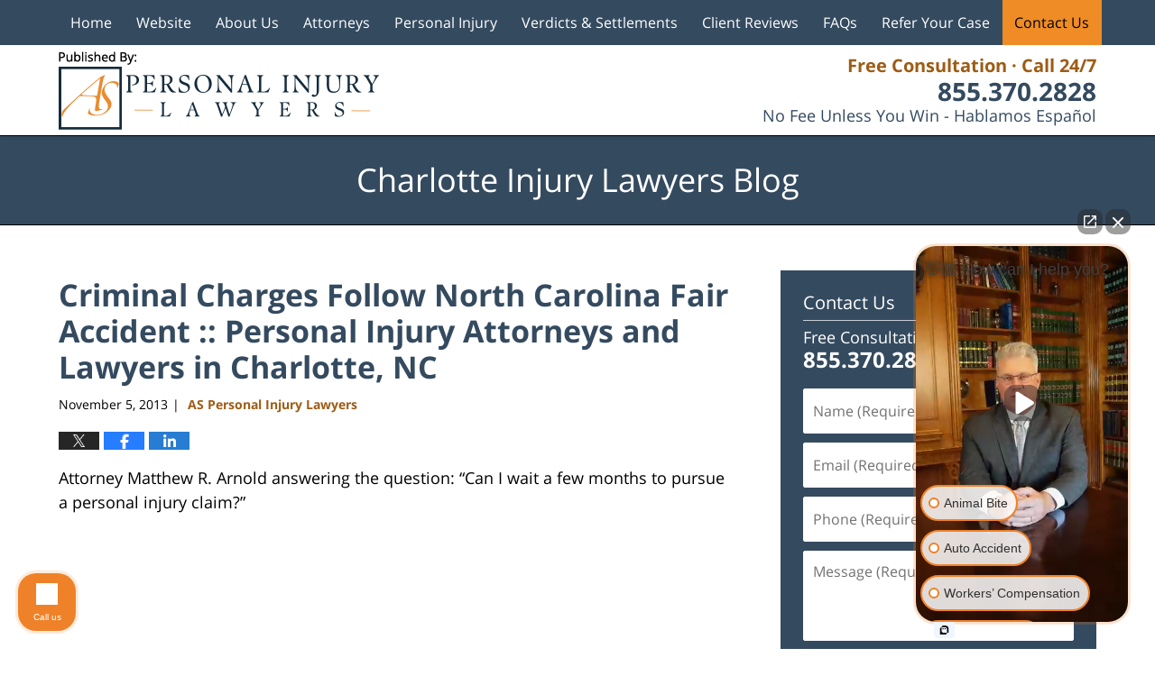

--- FILE ---
content_type: text/html; charset=UTF-8
request_url: https://www.charlotteinjurylawyersblog.com/criminal-charges-follow-north/
body_size: 14204
content:
<!DOCTYPE html>
<html class="no-js displaymode-full" itemscope itemtype="http://schema.org/Blog" lang="en-US">
	<head prefix="og: http://ogp.me/ns# article: http://ogp.me/ns/article#" >
		<meta http-equiv="Content-Type" content="text/html; charset=utf-8" />
		<title>Criminal Charges Follow North Carolina Fair Accident :: Personal Injury Attorneys and Lawyers in Charlotte, NC &#8212; Charlotte Injury Lawyers Blog &#8212; November 5, 2013</title>
		<meta name="viewport" content="width=device-width, initial-scale=1.0" />

		<link rel="stylesheet" type="text/css" media="all" href="/jresources/v/20251125234115/css/main.css" />


		<script type="text/javascript">
			document.documentElement.className = document.documentElement.className.replace(/\bno-js\b/,"js");
		</script>

		<meta name="referrer" content="origin" />
		<meta name="referrer" content="unsafe-url" />

		<meta name='robots' content='index, follow, max-image-preview:large, max-snippet:-1, max-video-preview:-1' />
	<style>img:is([sizes="auto" i], [sizes^="auto," i]) { contain-intrinsic-size: 3000px 1500px }</style>
	
	<!-- This site is optimized with the Yoast SEO plugin v25.7 - https://yoast.com/wordpress/plugins/seo/ -->
	<meta name="description" content="Attorney Matthew R. Arnold answering the question: &quot;Can I wait a few months to pursue a personal injury claim?&quot; &#8212; November 5, 2013" />
	<link rel="canonical" href="https://www.charlotteinjurylawyersblog.com/criminal-charges-follow-north/" />
	<meta name="twitter:label1" content="Written by" />
	<meta name="twitter:data1" content="AS Personal Injury Lawyers" />
	<meta name="twitter:label2" content="Est. reading time" />
	<meta name="twitter:data2" content="3 minutes" />
	<!-- / Yoast SEO plugin. -->


<link rel="alternate" type="application/rss+xml" title="Charlotte Injury Lawyers Blog &raquo; Feed" href="https://www.charlotteinjurylawyersblog.com/feed/" />
<link rel="alternate" type="application/rss+xml" title="Charlotte Injury Lawyers Blog &raquo; Comments Feed" href="https://www.charlotteinjurylawyersblog.com/comments/feed/" />
<script type="text/javascript">
/* <![CDATA[ */
window._wpemojiSettings = {"baseUrl":"https:\/\/s.w.org\/images\/core\/emoji\/16.0.1\/72x72\/","ext":".png","svgUrl":"https:\/\/s.w.org\/images\/core\/emoji\/16.0.1\/svg\/","svgExt":".svg","source":{"concatemoji":"https:\/\/www.charlotteinjurylawyersblog.com\/wp-includes\/js\/wp-emoji-release.min.js?ver=7f08c3448240c80842b50f945023b5cf"}};
/*! This file is auto-generated */
!function(s,n){var o,i,e;function c(e){try{var t={supportTests:e,timestamp:(new Date).valueOf()};sessionStorage.setItem(o,JSON.stringify(t))}catch(e){}}function p(e,t,n){e.clearRect(0,0,e.canvas.width,e.canvas.height),e.fillText(t,0,0);var t=new Uint32Array(e.getImageData(0,0,e.canvas.width,e.canvas.height).data),a=(e.clearRect(0,0,e.canvas.width,e.canvas.height),e.fillText(n,0,0),new Uint32Array(e.getImageData(0,0,e.canvas.width,e.canvas.height).data));return t.every(function(e,t){return e===a[t]})}function u(e,t){e.clearRect(0,0,e.canvas.width,e.canvas.height),e.fillText(t,0,0);for(var n=e.getImageData(16,16,1,1),a=0;a<n.data.length;a++)if(0!==n.data[a])return!1;return!0}function f(e,t,n,a){switch(t){case"flag":return n(e,"\ud83c\udff3\ufe0f\u200d\u26a7\ufe0f","\ud83c\udff3\ufe0f\u200b\u26a7\ufe0f")?!1:!n(e,"\ud83c\udde8\ud83c\uddf6","\ud83c\udde8\u200b\ud83c\uddf6")&&!n(e,"\ud83c\udff4\udb40\udc67\udb40\udc62\udb40\udc65\udb40\udc6e\udb40\udc67\udb40\udc7f","\ud83c\udff4\u200b\udb40\udc67\u200b\udb40\udc62\u200b\udb40\udc65\u200b\udb40\udc6e\u200b\udb40\udc67\u200b\udb40\udc7f");case"emoji":return!a(e,"\ud83e\udedf")}return!1}function g(e,t,n,a){var r="undefined"!=typeof WorkerGlobalScope&&self instanceof WorkerGlobalScope?new OffscreenCanvas(300,150):s.createElement("canvas"),o=r.getContext("2d",{willReadFrequently:!0}),i=(o.textBaseline="top",o.font="600 32px Arial",{});return e.forEach(function(e){i[e]=t(o,e,n,a)}),i}function t(e){var t=s.createElement("script");t.src=e,t.defer=!0,s.head.appendChild(t)}"undefined"!=typeof Promise&&(o="wpEmojiSettingsSupports",i=["flag","emoji"],n.supports={everything:!0,everythingExceptFlag:!0},e=new Promise(function(e){s.addEventListener("DOMContentLoaded",e,{once:!0})}),new Promise(function(t){var n=function(){try{var e=JSON.parse(sessionStorage.getItem(o));if("object"==typeof e&&"number"==typeof e.timestamp&&(new Date).valueOf()<e.timestamp+604800&&"object"==typeof e.supportTests)return e.supportTests}catch(e){}return null}();if(!n){if("undefined"!=typeof Worker&&"undefined"!=typeof OffscreenCanvas&&"undefined"!=typeof URL&&URL.createObjectURL&&"undefined"!=typeof Blob)try{var e="postMessage("+g.toString()+"("+[JSON.stringify(i),f.toString(),p.toString(),u.toString()].join(",")+"));",a=new Blob([e],{type:"text/javascript"}),r=new Worker(URL.createObjectURL(a),{name:"wpTestEmojiSupports"});return void(r.onmessage=function(e){c(n=e.data),r.terminate(),t(n)})}catch(e){}c(n=g(i,f,p,u))}t(n)}).then(function(e){for(var t in e)n.supports[t]=e[t],n.supports.everything=n.supports.everything&&n.supports[t],"flag"!==t&&(n.supports.everythingExceptFlag=n.supports.everythingExceptFlag&&n.supports[t]);n.supports.everythingExceptFlag=n.supports.everythingExceptFlag&&!n.supports.flag,n.DOMReady=!1,n.readyCallback=function(){n.DOMReady=!0}}).then(function(){return e}).then(function(){var e;n.supports.everything||(n.readyCallback(),(e=n.source||{}).concatemoji?t(e.concatemoji):e.wpemoji&&e.twemoji&&(t(e.twemoji),t(e.wpemoji)))}))}((window,document),window._wpemojiSettings);
/* ]]> */
</script>
<style id='wp-emoji-styles-inline-css' type='text/css'>

	img.wp-smiley, img.emoji {
		display: inline !important;
		border: none !important;
		box-shadow: none !important;
		height: 1em !important;
		width: 1em !important;
		margin: 0 0.07em !important;
		vertical-align: -0.1em !important;
		background: none !important;
		padding: 0 !important;
	}
</style>
<link rel='stylesheet' id='wp-block-library-css' href='https://www.charlotteinjurylawyersblog.com/wp-includes/css/dist/block-library/style.min.css?ver=7f08c3448240c80842b50f945023b5cf' type='text/css' media='all' />
<style id='classic-theme-styles-inline-css' type='text/css'>
/*! This file is auto-generated */
.wp-block-button__link{color:#fff;background-color:#32373c;border-radius:9999px;box-shadow:none;text-decoration:none;padding:calc(.667em + 2px) calc(1.333em + 2px);font-size:1.125em}.wp-block-file__button{background:#32373c;color:#fff;text-decoration:none}
</style>
<style id='global-styles-inline-css' type='text/css'>
:root{--wp--preset--aspect-ratio--square: 1;--wp--preset--aspect-ratio--4-3: 4/3;--wp--preset--aspect-ratio--3-4: 3/4;--wp--preset--aspect-ratio--3-2: 3/2;--wp--preset--aspect-ratio--2-3: 2/3;--wp--preset--aspect-ratio--16-9: 16/9;--wp--preset--aspect-ratio--9-16: 9/16;--wp--preset--color--black: #000000;--wp--preset--color--cyan-bluish-gray: #abb8c3;--wp--preset--color--white: #ffffff;--wp--preset--color--pale-pink: #f78da7;--wp--preset--color--vivid-red: #cf2e2e;--wp--preset--color--luminous-vivid-orange: #ff6900;--wp--preset--color--luminous-vivid-amber: #fcb900;--wp--preset--color--light-green-cyan: #7bdcb5;--wp--preset--color--vivid-green-cyan: #00d084;--wp--preset--color--pale-cyan-blue: #8ed1fc;--wp--preset--color--vivid-cyan-blue: #0693e3;--wp--preset--color--vivid-purple: #9b51e0;--wp--preset--gradient--vivid-cyan-blue-to-vivid-purple: linear-gradient(135deg,rgba(6,147,227,1) 0%,rgb(155,81,224) 100%);--wp--preset--gradient--light-green-cyan-to-vivid-green-cyan: linear-gradient(135deg,rgb(122,220,180) 0%,rgb(0,208,130) 100%);--wp--preset--gradient--luminous-vivid-amber-to-luminous-vivid-orange: linear-gradient(135deg,rgba(252,185,0,1) 0%,rgba(255,105,0,1) 100%);--wp--preset--gradient--luminous-vivid-orange-to-vivid-red: linear-gradient(135deg,rgba(255,105,0,1) 0%,rgb(207,46,46) 100%);--wp--preset--gradient--very-light-gray-to-cyan-bluish-gray: linear-gradient(135deg,rgb(238,238,238) 0%,rgb(169,184,195) 100%);--wp--preset--gradient--cool-to-warm-spectrum: linear-gradient(135deg,rgb(74,234,220) 0%,rgb(151,120,209) 20%,rgb(207,42,186) 40%,rgb(238,44,130) 60%,rgb(251,105,98) 80%,rgb(254,248,76) 100%);--wp--preset--gradient--blush-light-purple: linear-gradient(135deg,rgb(255,206,236) 0%,rgb(152,150,240) 100%);--wp--preset--gradient--blush-bordeaux: linear-gradient(135deg,rgb(254,205,165) 0%,rgb(254,45,45) 50%,rgb(107,0,62) 100%);--wp--preset--gradient--luminous-dusk: linear-gradient(135deg,rgb(255,203,112) 0%,rgb(199,81,192) 50%,rgb(65,88,208) 100%);--wp--preset--gradient--pale-ocean: linear-gradient(135deg,rgb(255,245,203) 0%,rgb(182,227,212) 50%,rgb(51,167,181) 100%);--wp--preset--gradient--electric-grass: linear-gradient(135deg,rgb(202,248,128) 0%,rgb(113,206,126) 100%);--wp--preset--gradient--midnight: linear-gradient(135deg,rgb(2,3,129) 0%,rgb(40,116,252) 100%);--wp--preset--font-size--small: 13px;--wp--preset--font-size--medium: 20px;--wp--preset--font-size--large: 36px;--wp--preset--font-size--x-large: 42px;--wp--preset--spacing--20: 0.44rem;--wp--preset--spacing--30: 0.67rem;--wp--preset--spacing--40: 1rem;--wp--preset--spacing--50: 1.5rem;--wp--preset--spacing--60: 2.25rem;--wp--preset--spacing--70: 3.38rem;--wp--preset--spacing--80: 5.06rem;--wp--preset--shadow--natural: 6px 6px 9px rgba(0, 0, 0, 0.2);--wp--preset--shadow--deep: 12px 12px 50px rgba(0, 0, 0, 0.4);--wp--preset--shadow--sharp: 6px 6px 0px rgba(0, 0, 0, 0.2);--wp--preset--shadow--outlined: 6px 6px 0px -3px rgba(255, 255, 255, 1), 6px 6px rgba(0, 0, 0, 1);--wp--preset--shadow--crisp: 6px 6px 0px rgba(0, 0, 0, 1);}:where(.is-layout-flex){gap: 0.5em;}:where(.is-layout-grid){gap: 0.5em;}body .is-layout-flex{display: flex;}.is-layout-flex{flex-wrap: wrap;align-items: center;}.is-layout-flex > :is(*, div){margin: 0;}body .is-layout-grid{display: grid;}.is-layout-grid > :is(*, div){margin: 0;}:where(.wp-block-columns.is-layout-flex){gap: 2em;}:where(.wp-block-columns.is-layout-grid){gap: 2em;}:where(.wp-block-post-template.is-layout-flex){gap: 1.25em;}:where(.wp-block-post-template.is-layout-grid){gap: 1.25em;}.has-black-color{color: var(--wp--preset--color--black) !important;}.has-cyan-bluish-gray-color{color: var(--wp--preset--color--cyan-bluish-gray) !important;}.has-white-color{color: var(--wp--preset--color--white) !important;}.has-pale-pink-color{color: var(--wp--preset--color--pale-pink) !important;}.has-vivid-red-color{color: var(--wp--preset--color--vivid-red) !important;}.has-luminous-vivid-orange-color{color: var(--wp--preset--color--luminous-vivid-orange) !important;}.has-luminous-vivid-amber-color{color: var(--wp--preset--color--luminous-vivid-amber) !important;}.has-light-green-cyan-color{color: var(--wp--preset--color--light-green-cyan) !important;}.has-vivid-green-cyan-color{color: var(--wp--preset--color--vivid-green-cyan) !important;}.has-pale-cyan-blue-color{color: var(--wp--preset--color--pale-cyan-blue) !important;}.has-vivid-cyan-blue-color{color: var(--wp--preset--color--vivid-cyan-blue) !important;}.has-vivid-purple-color{color: var(--wp--preset--color--vivid-purple) !important;}.has-black-background-color{background-color: var(--wp--preset--color--black) !important;}.has-cyan-bluish-gray-background-color{background-color: var(--wp--preset--color--cyan-bluish-gray) !important;}.has-white-background-color{background-color: var(--wp--preset--color--white) !important;}.has-pale-pink-background-color{background-color: var(--wp--preset--color--pale-pink) !important;}.has-vivid-red-background-color{background-color: var(--wp--preset--color--vivid-red) !important;}.has-luminous-vivid-orange-background-color{background-color: var(--wp--preset--color--luminous-vivid-orange) !important;}.has-luminous-vivid-amber-background-color{background-color: var(--wp--preset--color--luminous-vivid-amber) !important;}.has-light-green-cyan-background-color{background-color: var(--wp--preset--color--light-green-cyan) !important;}.has-vivid-green-cyan-background-color{background-color: var(--wp--preset--color--vivid-green-cyan) !important;}.has-pale-cyan-blue-background-color{background-color: var(--wp--preset--color--pale-cyan-blue) !important;}.has-vivid-cyan-blue-background-color{background-color: var(--wp--preset--color--vivid-cyan-blue) !important;}.has-vivid-purple-background-color{background-color: var(--wp--preset--color--vivid-purple) !important;}.has-black-border-color{border-color: var(--wp--preset--color--black) !important;}.has-cyan-bluish-gray-border-color{border-color: var(--wp--preset--color--cyan-bluish-gray) !important;}.has-white-border-color{border-color: var(--wp--preset--color--white) !important;}.has-pale-pink-border-color{border-color: var(--wp--preset--color--pale-pink) !important;}.has-vivid-red-border-color{border-color: var(--wp--preset--color--vivid-red) !important;}.has-luminous-vivid-orange-border-color{border-color: var(--wp--preset--color--luminous-vivid-orange) !important;}.has-luminous-vivid-amber-border-color{border-color: var(--wp--preset--color--luminous-vivid-amber) !important;}.has-light-green-cyan-border-color{border-color: var(--wp--preset--color--light-green-cyan) !important;}.has-vivid-green-cyan-border-color{border-color: var(--wp--preset--color--vivid-green-cyan) !important;}.has-pale-cyan-blue-border-color{border-color: var(--wp--preset--color--pale-cyan-blue) !important;}.has-vivid-cyan-blue-border-color{border-color: var(--wp--preset--color--vivid-cyan-blue) !important;}.has-vivid-purple-border-color{border-color: var(--wp--preset--color--vivid-purple) !important;}.has-vivid-cyan-blue-to-vivid-purple-gradient-background{background: var(--wp--preset--gradient--vivid-cyan-blue-to-vivid-purple) !important;}.has-light-green-cyan-to-vivid-green-cyan-gradient-background{background: var(--wp--preset--gradient--light-green-cyan-to-vivid-green-cyan) !important;}.has-luminous-vivid-amber-to-luminous-vivid-orange-gradient-background{background: var(--wp--preset--gradient--luminous-vivid-amber-to-luminous-vivid-orange) !important;}.has-luminous-vivid-orange-to-vivid-red-gradient-background{background: var(--wp--preset--gradient--luminous-vivid-orange-to-vivid-red) !important;}.has-very-light-gray-to-cyan-bluish-gray-gradient-background{background: var(--wp--preset--gradient--very-light-gray-to-cyan-bluish-gray) !important;}.has-cool-to-warm-spectrum-gradient-background{background: var(--wp--preset--gradient--cool-to-warm-spectrum) !important;}.has-blush-light-purple-gradient-background{background: var(--wp--preset--gradient--blush-light-purple) !important;}.has-blush-bordeaux-gradient-background{background: var(--wp--preset--gradient--blush-bordeaux) !important;}.has-luminous-dusk-gradient-background{background: var(--wp--preset--gradient--luminous-dusk) !important;}.has-pale-ocean-gradient-background{background: var(--wp--preset--gradient--pale-ocean) !important;}.has-electric-grass-gradient-background{background: var(--wp--preset--gradient--electric-grass) !important;}.has-midnight-gradient-background{background: var(--wp--preset--gradient--midnight) !important;}.has-small-font-size{font-size: var(--wp--preset--font-size--small) !important;}.has-medium-font-size{font-size: var(--wp--preset--font-size--medium) !important;}.has-large-font-size{font-size: var(--wp--preset--font-size--large) !important;}.has-x-large-font-size{font-size: var(--wp--preset--font-size--x-large) !important;}
:where(.wp-block-post-template.is-layout-flex){gap: 1.25em;}:where(.wp-block-post-template.is-layout-grid){gap: 1.25em;}
:where(.wp-block-columns.is-layout-flex){gap: 2em;}:where(.wp-block-columns.is-layout-grid){gap: 2em;}
:root :where(.wp-block-pullquote){font-size: 1.5em;line-height: 1.6;}
</style>
<script type="text/javascript" src="https://www.charlotteinjurylawyersblog.com/wp-includes/js/jquery/jquery.min.js?ver=3.7.1" id="jquery-core-js"></script>
<script type="text/javascript" src="https://www.charlotteinjurylawyersblog.com/wp-includes/js/jquery/jquery-migrate.min.js?ver=3.4.1" id="jquery-migrate-js"></script>
<link rel="https://api.w.org/" href="https://www.charlotteinjurylawyersblog.com/wp-json/" /><link rel="alternate" title="JSON" type="application/json" href="https://www.charlotteinjurylawyersblog.com/wp-json/wp/v2/posts/819" /><link rel="EditURI" type="application/rsd+xml" title="RSD" href="https://www.charlotteinjurylawyersblog.com/xmlrpc.php?rsd" />

<link rel='shortlink' href='https://wp.me/p8946I-dd' />
<link rel="alternate" title="oEmbed (JSON)" type="application/json+oembed" href="https://www.charlotteinjurylawyersblog.com/wp-json/oembed/1.0/embed?url=https%3A%2F%2Fwww.charlotteinjurylawyersblog.com%2Fcriminal-charges-follow-north%2F" />
<link rel="alternate" title="oEmbed (XML)" type="text/xml+oembed" href="https://www.charlotteinjurylawyersblog.com/wp-json/oembed/1.0/embed?url=https%3A%2F%2Fwww.charlotteinjurylawyersblog.com%2Fcriminal-charges-follow-north%2F&#038;format=xml" />
<link rel="amphtml" href="https://www.charlotteinjurylawyersblog.com/amp/criminal-charges-follow-north/" />
		<!-- Willow Authorship Tags -->
<link href="https://injury.arnoldsmithlaw.com/" rel="publisher" />
<link href="https://injury.arnoldsmithlaw.com/attorney-profiles.html" rel="author" />

<!-- End Willow Authorship Tags -->		<!-- Willow Opengraph and Twitter Cards -->
<meta name="twitter:creator" content="@ArnoldSmithPLLC" />
<meta name="twitter:card" content="summary" />
<meta name="twitter:url" content="https://wp.me/p8946I-dd" />
<meta name="twitter:title" content="Criminal Charges Follow North Carolina Fair Accident :: Personal Injury Attorneys and Lawyers in Charlotte, NC" />
<meta name="twitter:description" content="Attorney Matthew R. Arnold answering the question: &quot;Can I wait a few months to pursue a personal injury claim?&quot; https://www.youtube.com/watch?v=TqNKpviJNfM According to police officials in ..." />
<meta name="twitter:image" content="https://www.charlotteinjurylawyersblog.com/files/2023/03/social-logo-image-og.jpg" />
<meta property="article:published_time" content="2013-11-05T16:54:09-05:00" />
<meta property="article:modified_time" content="2023-02-23T15:27:30-05:00" />
<meta property="article:section" content="Personal Injury" />
<meta property="article:author" content="https://www.facebook.com/ArnoldSmithLaw" />
<meta property="og:url" content="https://www.charlotteinjurylawyersblog.com/criminal-charges-follow-north/" />
<meta property="og:title" content="Criminal Charges Follow North Carolina Fair Accident :: Personal Injury Attorneys and Lawyers in Charlotte, NC" />
<meta property="og:description" content="Attorney Matthew R. Arnold answering the question: &quot;Can I wait a few months to pursue a personal injury claim?&quot; https://www.youtube.com/watch?v=TqNKpviJNfM According to police officials in ..." />
<meta property="og:type" content="article" />
<meta property="og:image" content="https://www.charlotteinjurylawyersblog.com/files/2023/03/social-logo-image-og.jpg" />
<meta property="og:image:width" content="1200" />
<meta property="og:image:height" content="1200" />
<meta property="og:image:url" content="https://www.charlotteinjurylawyersblog.com/files/2023/03/social-logo-image-og.jpg" />
<meta property="og:image:secure_url" content="https://www.charlotteinjurylawyersblog.com/files/2023/03/social-logo-image-og.jpg" />
<meta property="og:site_name" content="Charlotte Injury Lawyers Blog" />

<!-- End Willow Opengraph and Twitter Cards -->

				<link rel="shortcut icon" type="image/x-icon" href="/jresources/v/20251125234115/icons/favicon.ico"  />
<!-- Google Analytics Metadata -->
<script> window.jmetadata = window.jmetadata || { site: { id: '292', installation: 'lawblogger', name: 'charlotteinjurylawyersblog-com',  willow: '1', domain: 'charlotteinjurylawyersblog.com', key: 'Li0tLSAuLi0gLi4uIC0gLi4gLi1jaGFybG90dGVpbmp1cnlsYXd5ZXJzYmxvZy5jb20=' }, analytics: { ga4: [ { measurementId: 'G-PW0439R35J' } ] } } </script>
<!-- End of Google Analytics Metadata -->

<!-- Google Tag Manager -->
<script>(function(w,d,s,l,i){w[l]=w[l]||[];w[l].push({'gtm.start': new Date().getTime(),event:'gtm.js'});var f=d.getElementsByTagName(s)[0], j=d.createElement(s),dl=l!='dataLayer'?'&l='+l:'';j.async=true;j.src= 'https://www.googletagmanager.com/gtm.js?id='+i+dl;f.parentNode.insertBefore(j,f); })(window,document,'script','dataLayer','GTM-PHFNLNH');</script>
<!-- End Google Tag Manager -->

<link rel="next" href="https://www.charlotteinjurylawyersblog.com/north-carolina-teacher-fired-a/" />
<link rel="prev" href="https://www.charlotteinjurylawyersblog.com/five-seriously-injured-followi/" />

	<script async defer src="https://justatic.com/e/widgets/js/justia.js"></script>

	</head>
	<body class="willow willow-responsive wp-singular post-template-default single single-post postid-819 single-format-standard wp-theme-Willow-Responsive">
	<div id="top-numbers-v2" class="tnv2-sticky top-numbers-v2"> <ul> <li>Free Consultation: <strong>855.370.2828</strong> <a class="tnv2-button" rel="nofollow" href="tel:+1-855-370-2828" data-gtm-location="Sticky Header" data-gtm-value="+1-855-370-2828" data-gtm-action="Contact" data-gtm-category="Phones" data-gtm-device="Mobile" data-gtm-event="phone_contact" data-gtm-label="Call" data-gtm-target="Button" data-gtm-type="click">Tap Here To Call Us</a> </li> </ul> </div>

<div id="fb-root"></div>

		<div class="container">
			<div class="cwrap">

			<!-- HEADER -->
			<header id="header" role="banner">
							<div id="head" class="header-tag-group">

					<div id="logo">
						<a href="https://injury.arnoldsmithlaw.com/">							<img src="/jresources/v/20251125234115/images/logo.png" id="mainlogo" alt="AS Personal Injury Lawyers" />
							Charlotte Injury Lawyers Blog</a>
					</div>
					        
                    <div id="tagline">
            <a href="https://injury.arnoldsmithlaw.com/contact-us.html">
                	<span class="cta-text-line1">Free Consultation · Call 24/7</span>
					<span class="cta-text-line2">855.370.2828</span>
					<span class="cta-text-line3">No Fee Unless You Win - Hablamos Español</span>
            </a>
            
        </div>
        				</div><!--/#head-->
				<nav id="main-nav" role="navigation">
					<span class="visuallyhidden">Navigation</span>
					<div id="topnav" class="topnav nav-custom"><ul id="tnav-toplevel" class="menu"><li id="menu-item-5" class="priority_1 menu-item menu-item-type-custom menu-item-object-custom menu-item-home menu-item-5"><a href="https://www.charlotteinjurylawyersblog.com/">Home</a></li>
<li id="menu-item-6" class="priority_2 menu-item menu-item-type-custom menu-item-object-custom menu-item-6"><a href="https://injury.arnoldsmithlaw.com/">Website</a></li>
<li id="menu-item-2533" class="priority_4 menu-item menu-item-type-custom menu-item-object-custom menu-item-2533"><a href="https://www.arnoldsmithlaw.com/why-arnold-smith-pllc.html">About Us</a></li>
<li id="menu-item-2535" class="priority_5 menu-item menu-item-type-custom menu-item-object-custom menu-item-2535"><a href="https://injury.arnoldsmithlaw.com/attorney-profiles.html">Attorneys</a></li>
<li id="menu-item-2534" class="priority_3 menu-item menu-item-type-custom menu-item-object-custom menu-item-2534"><a href="https://injury.arnoldsmithlaw.com/personal-injury.html">Personal Injury</a></li>
<li id="menu-item-2536" class="priority_6 menu-item menu-item-type-custom menu-item-object-custom menu-item-2536"><a href="https://injury.arnoldsmithlaw.com/verdicts-settlements.html">Verdicts &#038; Settlements</a></li>
<li id="menu-item-2537" class="priority_7 menu-item menu-item-type-custom menu-item-object-custom menu-item-2537"><a href="https://injury.arnoldsmithlaw.com/client-reviews.html">Client Reviews</a></li>
<li id="menu-item-3343" class="priority_8 menu-item menu-item-type-custom menu-item-object-custom menu-item-3343"><a href="https://injury.arnoldsmithlaw.com/faqs.html">FAQs</a></li>
<li id="menu-item-4408" class="menu-item menu-item-type-custom menu-item-object-custom menu-item-4408"><a href="https://injury.arnoldsmithlaw.com/refer-your-case.html">Refer Your Case</a></li>
<li id="menu-item-8" class="priority_1 contactus menu-item menu-item-type-custom menu-item-object-custom menu-item-8"><a href="https://injury.arnoldsmithlaw.com/contact-us.html">Contact Us</a></li>
</ul></div>				</nav>
							</header>

			            

            <!-- MAIN -->
            <div id="main">
	            <div class="custom_html_content_top"><div class="imgwrap"> <div id="img3"> <div class="blogname-wrapper"><a href="/" class="main-blogname"><strong class="inner-blogname">Charlotte Injury Lawyers Blog</strong></a></div> </div> </div></div>                <div class="mwrap">
                	
                	
	                <section class="content">
	                		                	<div class="bodytext">
		                	

<article id="post-819" class="entry post-819 post type-post status-publish format-standard hentry category-personal-injury" itemprop="blogPost" itemtype="http://schema.org/BlogPosting" itemscope>
	<link itemprop="mainEntityOfPage" href="https://www.charlotteinjurylawyersblog.com/criminal-charges-follow-north/" />
	<div class="inner-wrapper">
		<header>

			
			
						<div id="default-featured-image-819-post-id-819" itemprop="image" itemtype="http://schema.org/ImageObject" itemscope>
	<link itemprop="url" href="https://www.charlotteinjurylawyersblog.com/files/2023/03/social-logo-image-og.jpg" />
	<meta itemprop="width" content="1200" />
	<meta itemprop="height" content="1200" />
	<meta itemprop="representativeOfPage" content="http://schema.org/False" />
</div>
			
			
			
            <h1 class="entry-title" itemprop="name">Criminal Charges Follow North Carolina Fair Accident :: Personal Injury Attorneys and Lawyers in Charlotte, NC</h1>
                <meta itemprop="headline" content="Criminal Charges Follow North Carolina Fair Accident :: Personal Injury Attorneys and Lawyers in Charlotte, NC" />
			
			
			
			<div class="author-date-label"><span class="published-date"><span class="published-date-label"></span> <time datetime="2013-11-05T16:54:09-05:00" class="post-date published" itemprop="datePublished" pubdate>November 5, 2013</time></span><span class="author-date-sep"> | </span><span class="author vcard"> <span itemprop="author" itemtype="http://schema.org/Organization" itemscope><a href="https://injury.arnoldsmithlaw.com/attorney-profiles.html" class="url fn author-arnoldsmithlaw7 author-2989 post-author-link" rel="author" target="_self" itemprop="url"><span itemprop="name">AS Personal Injury Lawyers</span></a><meta itemprop="sameAs" content="https://twitter.com/ArnoldSmithPLLC" /><meta itemprop="sameAs" content="https://www.facebook.com/ArnoldSmithLaw" /><meta itemprop="sameAs" content="http://lawyers.justia.com/firm/arnold-smith-pllc-40063" /></span></span></div>
			<div class="sharelinks sharelinks-819 sharelinks-horizontal" id="sharelinks-819">
	<a href="https://twitter.com/intent/tweet?url=https%3A%2F%2Fwp.me%2Fp8946I-dd&amp;text=Criminal+Charges+Follow+North+Carolina+Fair+Accident+%3A%3A+Personal+Injury+Attorneys+and+Lawyers+in+Charlotte%2C+NC&amp;related=ArnoldSmithPLLC%3APost+Author" target="_blank"  onclick="javascript:window.open(this.href, '', 'menubar=no,toolbar=no,resizable=yes,scrollbars=yes,height=600,width=600');return false;"><img src="https://www.charlotteinjurylawyersblog.com/wp-content/themes/Willow-Responsive/images/share/twitter.gif" alt="Tweet this Post" /></a>
	<a href="https://www.facebook.com/sharer/sharer.php?u=https%3A%2F%2Fwww.charlotteinjurylawyersblog.com%2Fcriminal-charges-follow-north%2F" target="_blank"  onclick="javascript:window.open(this.href, '', 'menubar=no,toolbar=no,resizable=yes,scrollbars=yes,height=600,width=600');return false;"><img src="https://www.charlotteinjurylawyersblog.com/wp-content/themes/Willow-Responsive/images/share/fb.gif" alt="Share on Facebook" /></a>
	<a href="http://www.linkedin.com/shareArticle?mini=true&amp;url=https%3A%2F%2Fwww.charlotteinjurylawyersblog.com%2Fcriminal-charges-follow-north%2F&amp;title=Criminal+Charges+Follow+North+Carolina+Fair+Accident+%3A%3A+Personal+Injury+Attorneys+and+Lawyers+in+Charlotte%2C+NC&amp;source=Charlotte+Injury+Lawyers+Blog" target="_blank"  onclick="javascript:window.open(this.href, '', 'menubar=no,toolbar=no,resizable=yes,scrollbars=yes,height=600,width=600');return false;"><img src="https://www.charlotteinjurylawyersblog.com/wp-content/themes/Willow-Responsive/images/share/linkedin.gif" alt="Share on LinkedIn" /></a>
</div>					</header>
		<div class="content" itemprop="articleBody">
									<div class="entry-content">
								<p>Attorney Matthew R. Arnold answering the question: &#8220;Can I wait a few months to pursue a personal injury claim?&#8221;<br />
<iframe title="Personal Injury Attorney Legal Briefs:Can I wait a few months to pursue a personal injury claim?" width="500" height="281" src="https://www.youtube.com/embed/TqNKpviJNfM?feature=oembed" frameborder="0" allow="accelerometer; autoplay; clipboard-write; encrypted-media; gyroscope; picture-in-picture; web-share" referrerpolicy="strict-origin-when-cross-origin" allowfullscreen></iframe><br />
According to police officials in Raleigh, NC, the operator of the Vortex ride that injured five riders last week is now facing criminal charges after it was discovered that he cut crucial corners regarding the safety of the ride. Police say that Timothy Dwayne Tutterrow has been charged with assault after it was revealed that he intentionally tampered with the ride to bypass several safety features, an act that may have been directly responsible for the serious injuries suffered by the five fairgoers.</p>
<p><a href="/files/2013/12/State-Fair-Charlotte-Injury-Lawyer-North-Carolina-Wrongful-death-attorney.jpg"><img decoding="async" alt="State Fair Charlotte Injury Lawyer North Carolina Wrongful death attorney.jpg" src="/files/2013/12/State-Fair-Charlotte-Injury-Lawyer-North-Carolina-Wrongful-death-attorney.jpg" width="220" height="149" class="mt-image-left" style="float: left;margin: 0 20px 20px 0" /></a>Wake County law enforcement officials say police investigators uncovered evidence that clearly showed that Tutterrow had tampered with the ride. This may have led to the accident last week at the North Carolina State Fair where five people suffered serious injuries. According to a spokesperson for the fair, the Vortex started moving last Thursday while people were exiting the ride. The riders were then dropped from heights of up to 30 feet. Three of the riders remain hospitalized recovering from serious injuries.</p>
<p>Investigators say that Tutterrow has a criminal history including several previous busts for cocaine possession. Beyond Tutterrow&#8217;s actions, it has also been revealed that the Vortex ride in question suffered another technical problem four days before the accident. Just before the State Fair officially opened for business a safety switch that keeps the ride from operating unless seat restraints are engaged malfunctioned. The ride was temporarily suspended while workers repaired the problem.</p>
<p>Amazingly, as the fair was being dismantled on Monday another version of the Vortex ride injured a 35-year-old worker who was dismantling it. His leg became trapped and he had to be taken to a local hospital for treatment according to officials with the North Carolina Agriculture Department.</p>
<p><span id="more-819"></span><br />
Tutterrow is currently facing three counts of assault with a deadly weapon and inflicting serious injury. Each count is punishable with up to eight years in prison. Beyond his criminal woes, many expect personal injury lawsuits to be file by those who were injured in the Vortex accident at the North Carolina State Fair.</p>
<p>If you, or someone you know, have any questions regarding personal injury claims, please feel free to contact the <a href="https://www.arnoldsmithlaw.com/lawyer-attorney-1759746.html">experienced personal injury attorneys and lawyers in Charlotte, North Carolina</a> at Arnold &amp; Smith, PLLC for a free consultation. Call at 704-370-2828.</p>
<p><u><strong>About the Author: </strong></u></p>
<p><a href="/files/2013/12/ARNOLDSMITH_243-3.jpg"><img fetchpriority="high" decoding="async" alt="ARNOLD&amp;SMITH_243 3.jpg" src="/files/2013/12/ARNOLDSMITH_243-3.jpg" width="220" height="265" class="mt-image-left" style="float: left;margin: 0 20px 20px 0" /></a>Matthew Arnold is a Managing Member with Arnold &amp; Smith, PLLC where he focuses his practice on Personal Injury, Family Law and Business Litigation.  Mr. Arnold began his career handling insurance defense litigation for several major insurance companies.  He also went on to handle business litigation cases and high value mortgage fraud cases, primarily in Superior Court.</p>
<p>Mr. Arnold grew up in Charlotte, graduating from Providence Senior High School and continued his education at Belmont Abbey College on a basketball scholarship.  After graduating <em>cum laude</em> he attended law school at the University of North Carolina at Chapel Hill on a full academic scholarship.  In his spare time, Mr. Arnold enjoys golfing and spending time on the North Carolina Coast with his wife and three young children: two daughters and one son.</p>
<p><u><strong>Source: </strong></u></p>
<p><a>&#8220;Worker critically injured in accident on second Vortex ride at NC State Fair,&#8221;</a> by Alex Johnson, published at NBCNews.com.</p>
<p><u><strong>See Our Related Videos From Our YouTube Channel:</strong></u></p>
<p><a href="https://www.youtube.com/user/ArnoldSmithPLLC?feature=watch">https://www.youtube.com/user/ArnoldSmithPLLC?feature=watch</a></p>
<p><u><strong>See Our Related Blog Posts:</strong></u></p>
<p><a href="https://www.charlotteinjurylawyersblog.com/2013/10/north-carolina-couple-killed-i.html">North Carolina Couple Killed In Motorcycle Wreck :: Personal Injury Attorneys and Lawyers in Charlotte, NC</a></p>
<p><a href="https://www.charlotteinjurylawyersblog.com/2013/10/recent-fatal-accident-highligh.html">Recent Fatal Accident Highlights Danger To Pedestrians On Roadside :: Personal Injury Attorneys and Lawyers in Charlotte, NC</a></p>
							</div>
					</div>
		<footer>
							<div class="author vcard"> <span itemprop="author" itemtype="http://schema.org/Organization" itemscope><a href="https://injury.arnoldsmithlaw.com/attorney-profiles.html" class="url fn author-arnoldsmithlaw7 author-2989 post-author-link" rel="author" target="_self" itemprop="url"><span itemprop="name">AS Personal Injury Lawyers</span></a><meta itemprop="sameAs" content="https://twitter.com/ArnoldSmithPLLC" /><meta itemprop="sameAs" content="https://www.facebook.com/ArnoldSmithLaw" /><meta itemprop="sameAs" content="http://lawyers.justia.com/firm/arnold-smith-pllc-40063" /></span></div>						<div itemprop="publisher" itemtype="http://schema.org/Organization" itemscope>
				<meta itemprop="name" content="AS Personal Injury Lawyers" />
				
<div itemprop="logo" itemtype="http://schema.org/ImageObject" itemscope>
	<link itemprop="url" href="https://www.charlotteinjurylawyersblog.com/files/2023/03/ArnoldandSmight-logo.jpg" />
	<meta itemprop="height" content="60" />
	<meta itemprop="width" content="312" />
	<meta itemprop="representativeOfPage" content="http://schema.org/True" />
</div>
			</div>

			<div class="category-list"><span class="category-list-label">Posted in:</span> <span class="category-list-items"><a href="https://www.charlotteinjurylawyersblog.com/category/personal-injury/" title="View all posts in Personal Injury" class="category-personal-injury term-10 post-category-link">Personal Injury</a></span></div>			
			<div class="published-date"><span class="published-date-label"></span> <time datetime="2013-11-05T16:54:09-05:00" class="post-date published" itemprop="datePublished" pubdate>November 5, 2013</time></div>			<div class="visuallyhidden">Updated:
				<time datetime="2023-02-23T15:27:30-05:00" class="updated" itemprop="dateModified">February 23, 2023 3:27 pm</time>
			</div>

			
			
			
			
<!-- You can start editing here. -->


			<!-- If comments are closed. -->
		<p class="nocomments">Comments are closed.</p>

	

		</footer>

	</div>
</article>
	<div class="navigation">
		<nav id="post-pagination-bottom" class="pagination post-pagination" role="navigation">
		<span class="nav-prev"><a rel="prev" href="https://www.charlotteinjurylawyersblog.com/five-seriously-injured-followi/" title="Five Seriously Injured Following Accident At North Carolina State Fair :: Personal Injury Attorneys and Lawyers in Charlotte, NC"><span class="arrow-left">&laquo;</span> Previous</a></span> <span class="nav-sep">|</span> <span class="nav-home"><a rel="home" href="https://www.charlotteinjurylawyersblog.com/">Home</a></span> <span class="nav-sep">|</span> <span class="nav-next"><a rel="next" href="https://www.charlotteinjurylawyersblog.com/north-carolina-teacher-fired-a/" title="North Carolina Teacher Fired After Having Students Share Used Needles :: Personal Injury Attorneys and Lawyers in Charlotte, NC">Next <span class="arrow-right">&raquo;</span></a></span>				</nav>
	</div>
								</div>

																<aside class="sidebar primary-sidebar sc-2 secondary-content" id="sc-2">
			</aside>

							
						</section>

						<aside class="sidebar secondary-sidebar sc-1 secondary-content" id="sc-1">
	    <div id="justia_contact_form-2" class="widget sidebar-widget primary-sidebar-widget justia_contact_form">
    <strong class="widget-title sidebar-widget-title primary-sidebar-widget-title">Contact Us</strong><div class="content widget-content sidebar-widget-content primary-sidebar-widget-content">
    <div class="formdesc">Free Consultation - <span>Call 24/7</span> <strong>855.370.2828 </strong></div>
    <div id="contactform">
            <form data-gtm-label="Consultation Form" data-gtm-action="Submission" data-gtm-category="Forms" data-gtm-type="submission" data-gtm-conversion="1" id="genericcontactform" name="genericcontactform" action="/jshared/blog-contactus/" class="widget_form" data-validate="parsley">
            <div data-directive="j-recaptcha" data-recaptcha-key="6LfPCL0UAAAAAOWzsGdSgXQDv7YygD1uP1zvqKcE" data-version="2" data-set-lang="en"></div>
            <div id="errmsg"></div>
            <input type="hidden" name="wpid" value="2" />
            <input type="hidden" name="5_From_Page" value="Charlotte Injury Lawyers Blog" />
            <input type="hidden" name="firm_name" value="AS Personal Injury Lawyers" />
            <input type="hidden" name="blog_name" value="Charlotte Injury Lawyers Blog" />
            <input type="hidden" name="site_id" value="" />
            <input type="hidden" name="prefix" value="292" />
            <input type="hidden" name="source" value="main" />
            <input type="hidden" name="source_off" value="" />
            <input type="hidden" name="return_url" value="https://www.charlotteinjurylawyersblog.com/thank-you" />
            <input type="hidden" name="current_url" value="https://www.charlotteinjurylawyersblog.com/criminal-charges-follow-north/" />
            <input type="hidden" name="big_or_small" value="big" />
            <input type="hidden" name="is_blog" value="yes" />
            <span class="fld name"><label class="visuallyhidden" for="Name">Name (Required)</label><input type="text" name="10_Name" id="Name" value="" placeholder="Name (Required)" class="required parsley-validated" required=""></span><span class="fld email"><label class="visuallyhidden" for="Email">Email (Required)</label><input type="email" name="20_Email" id="Email" value="" placeholder="Email (Required)" class="required parsley-validated" required=""></span><span class="fld phone"><label class="visuallyhidden" for="Phone">Phone (Required)</label><input type="tel" name="30_Phone" id="Phone" value="" placeholder="Phone (Required)" pattern="[\+\(\)\d -]+" title="Please enter a valid phone number." class="required parsley-validated" required=""></span><span class="fld message"><label class="visuallyhidden" for="Message">Message (Required)</label><textarea name="40_Message" id="Message" placeholder="Message (Required)" required></textarea></span><input type="hidden" name="100_Current_Url" id="Current_Url" value="" class="current">
<input type="hidden" name="110_Referring_Url" id="Referring_Url" value="" class="referer">
            
            
            
            
            <input type="hidden" name="required_fields" value="" />
            <input type="hidden" name="form_location" value="Consultation Form">
            <span class="submit">
                <button type="submit" name="submitbtn">Contact Us Now</button>
            </span>
        </form>
    </div>
    <div style="display:none !important;" class="normal" id="jwpform-validation"></div>
    </div></div><div id="jwpw_connect-2" class="widget sidebar-widget primary-sidebar-widget jwpw_connect">
    <strong class="widget-title sidebar-widget-title primary-sidebar-widget-title"></strong><div class="content widget-content sidebar-widget-content primary-sidebar-widget-content">
    
        <p class="connect-icons">
            <a href="https://www.facebook.com/ArnoldSmithLaw" target="_blank" title="Facebook"><img src="https://lawyers.justia.com/s/facebook-flat-64.png" alt="Facebook Icon" border="0" /></a><a href="https://twitter.com/ArnoldSmithPLLC" target="_blank" title="Twitter"><img src="https://lawyers.justia.com/s/twitter-flat-64.png" alt="Twitter Icon" border="0" /></a><a href="https://www.linkedin.com/company/arnold-&-smith-pllc" target="_blank" title="LinkedIn"><img src="https://lawyers.justia.com/s/linkedin-flat-64.png" alt="LinkedIn Icon" border="0" /></a><a href="https://lawyers.justia.com/lawyer/matt-arnold-esq-877162" target="_blank" title="Justia"><img src="https://lawyers.justia.com/s/justia-flat-64.png" alt="Justia Icon" border="0" /></a><a href="http://rss.justia.com/CharlotteInjuryLawyersBlogCom" target="_blank" title="Feed"><img src="https://lawyers.justia.com/s/rss-flat-64.png" alt="Feed Icon" border="0" /></a>
        </p>
        <script type="application/ld+json">
{ "@context": "http://schema.org",
  "@type": "http://schema.org/LegalService",
  "name": "AS Personal Injury Lawyers",
  "image": "https://www.charlotteinjurylawyersblog.com/files/2023/03/ArnoldandSmight-logo.jpg",
  "sameAs": ["https://www.facebook.com/ArnoldSmithLaw","https://twitter.com/ArnoldSmithPLLC","https://www.linkedin.com/company/arnold-&-smith-pllc","https://lawyers.justia.com/lawyer/matt-arnold-esq-877162","http://rss.justia.com/CharlotteInjuryLawyersBlogCom"],
  "address": {
    "@type": "PostalAddress",
    "addressCountry": "US"
  }
}
</script>
        
</div></div>
<div id="j_categories-2" class="widget sidebar-widget primary-sidebar-widget j_categories"><strong class="widget-title sidebar-widget-title primary-sidebar-widget-title">Topics</strong><div class="content widget-content sidebar-widget-content primary-sidebar-widget-content"><ul>
    <li class="cat-item cat-item-0"><a href="https://www.charlotteinjurylawyersblog.com/category/personal-injury/">Personal Injury <span>(387)</span></a></li>
    <li class="cat-item cat-item-1"><a href="https://www.charlotteinjurylawyersblog.com/category/automobile-accident/">Automobile Accident <span>(228)</span></a></li>
    <li class="cat-item cat-item-2"><a href="https://www.charlotteinjurylawyersblog.com/category/car-wreck/">Car Wreck <span>(151)</span></a></li>
    <li class="cat-item cat-item-3"><a href="https://www.charlotteinjurylawyersblog.com/category/wrongful-death/">Wrongful Death <span>(129)</span></a></li>
    <li class="cat-item cat-item-4"><a href="https://www.charlotteinjurylawyersblog.com/category/motor-vehicle-negligence/">Motor Vehicle Negligence <span>(82)</span></a></li>
    <li class="cat-item cat-item-5"><a href="https://www.charlotteinjurylawyersblog.com/category/workplace-injury/">Workplace Injury <span>(59)</span></a></li>
    <li class="cat-item cat-item-6"><a href="https://www.charlotteinjurylawyersblog.com/category/wrongful-death-lawyers/">Wrongful Death Lawyers <span>(41)</span></a></li>
    <li class="cat-item cat-item-7"><a href="https://www.charlotteinjurylawyersblog.com/category/workers-compensation-law-firm-in-charlotte-north-carolina/">Workers' Compensation Law Firm in Charlotte, North Carolina <span>(39)</span></a></li>
    <li class="cat-item cat-item-8"><a href="https://www.charlotteinjurylawyersblog.com/category/medical-malpractice/">Medical Malpractice <span>(32)</span></a></li>
    <li class="cat-item cat-item-9"><a href="https://www.charlotteinjurylawyersblog.com/category/motorcycle-accident/">Motorcycle Accident <span>(29)</span></a></li>
    <li class="cat-item cat-item-10"><a href="https://www.charlotteinjurylawyersblog.com/category/nursing-home-negligence/">Nursing Home Negligence <span>(21)</span></a></li>
    <li class="cat-item cat-item-11"><a href="https://www.charlotteinjurylawyersblog.com/category/dog-bite-injury/">Dog Bite Injury <span>(16)</span></a></li>
    <span class="more-categories-link"><a href="https://www.charlotteinjurylawyersblog.com/topics">View More Topics</a></span></ul></div></div><div id="custom_html-2" class="widget_text widget sidebar-widget primary-sidebar-widget widget_custom_html"><strong class="widget-title sidebar-widget-title primary-sidebar-widget-title">Search</strong><div class="content widget-content sidebar-widget-content primary-sidebar-widget-content"><div class="textwidget custom-html-widget"><form action="/" class="searchform" id="searchform" method="get" role="search"><div><label for="s" class="visuallyhidden">Search</label> <input type="text" id="s" name="s" value="" placeholder="Enter Text"/><button type="submit" value="Search" id="searchsubmit" class="btn -ghost">Search</button></div></form></div></div></div><div id="custom_html-3" class="widget_text widget sidebar-widget primary-sidebar-widget widget_custom_html"><strong class="widget-title sidebar-widget-title primary-sidebar-widget-title">Our Other Blogs</strong><div class="content widget-content sidebar-widget-content primary-sidebar-widget-content"><div class="textwidget custom-html-widget"><ul class="list-styless no-padding-left">
<li><a href="https://www.charlottecriminallawyer-blog.com/">Charlotte Criminal Lawyer Blog</a></li>
<li><a href="https://www.charlottedivorcelawyerblog.com/">Charlotte Divorce Lawyer Blog</a></li>
</ul></div></div></div>
		<div id="recent-posts-2" class="widget sidebar-widget primary-sidebar-widget widget_recent_entries">
		<strong class="widget-title sidebar-widget-title primary-sidebar-widget-title">Recent Entries</strong><div class="content widget-content sidebar-widget-content primary-sidebar-widget-content">
		<ul>
											<li>
					<a href="https://www.charlotteinjurylawyersblog.com/what-happens-when-a-cosmetic-procedure-goes-wrong/">What Happens When a Cosmetic Procedure Goes Wrong?</a>
											<span class="post-date">January 14, 2026</span>
									</li>
											<li>
					<a href="https://www.charlotteinjurylawyersblog.com/factors-that-cause-or-contribute-to-vehicle-accidents/">Factors That Cause or Contribute to Vehicle Accidents</a>
											<span class="post-date">January 7, 2026</span>
									</li>
											<li>
					<a href="https://www.charlotteinjurylawyersblog.com/what-to-do-if-you-are-paralyzed-after-an-accident/">What to Do if You Are Paralyzed After an Accident</a>
											<span class="post-date">December 31, 2025</span>
									</li>
					</ul>

		</div></div></aside>

					</div>
				</div>


							<!-- FOOTER -->
				<footer id="footer">
					<span class="visuallyhidden">Contact Information</span>
					<div class="fcontainer">

													<div id="address">
								<div id="willow_address-3" class="address_container address-block-widget willow_address">	<div itemtype="http://schema.org/LegalService" class="slocation " itemscope>
		
        <link itemprop="logo" href="https://www.charlotteinjurylawyersblog.com/files/2023/03/ArnoldandSmight-logo.jpg">
        <link itemprop="image" href="https://www.charlotteinjurylawyersblog.com/files/2023/03/ArnoldandSmight-logo.jpg">
        <link itemprop="url" href="https://www.charlotteinjurylawyersblog.com">
        <meta itemprop="name" content="AS Personal Injury Lawyers">
		<strong>Charlotte Office</strong>
        <div itemprop="address" itemtype="http://schema.org/PostalAddress" itemscope>
            <div itemprop="streetAddress">216 N McDowell St #206</div>
            <span itemprop="addressLocality">Charlotte</span>,
            <span itemprop="addressRegion">NC</span>
            <span itemprop="postalCode">28204</span>
        </div>
		
		
		
	</div>	<div itemtype="http://schema.org/LegalService" class="slocation " itemscope>
		
        <link itemprop="logo" href="https://www.charlotteinjurylawyersblog.com/files/2023/03/ArnoldandSmight-logo.jpg">
        <link itemprop="image" href="https://www.charlotteinjurylawyersblog.com/files/2023/03/ArnoldandSmight-logo.jpg">
        <link itemprop="url" href="https://www.charlotteinjurylawyersblog.com">
        <meta itemprop="name" content="AS Personal Injury Lawyers">
		<strong>Charlotte, NC Office</strong>
        <div itemprop="address" itemtype="http://schema.org/PostalAddress" itemscope>
            <div itemprop="streetAddress">200 N McDowell St</div>
            <span itemprop="addressLocality">Charlotte</span>,
            <span itemprop="addressRegion">NC</span>
            <span itemprop="postalCode">28204</span>
        </div>
		<span class="contacts"><span>Phone: <span itemprop="telephone">704.370.2828</span></span><span>Toll Free: <span itemprop="telephone">855.370.2828</span></span><span>Fax: <span itemprop="faxNumber">704.370.2202</span></span></span>
		
		
	</div>	<div itemtype="http://schema.org/LegalService" class="slocation " itemscope>
		
        <link itemprop="logo" href="https://www.charlotteinjurylawyersblog.com/files/2023/03/ArnoldandSmight-logo.jpg">
        <link itemprop="image" href="https://www.charlotteinjurylawyersblog.com/files/2023/03/ArnoldandSmight-logo.jpg">
        <link itemprop="url" href="https://www.charlotteinjurylawyersblog.com">
        <meta itemprop="name" content="AS Personal Injury Lawyers">
		<strong>Lake Norman Office</strong>
        <div itemprop="address" itemtype="http://schema.org/PostalAddress" itemscope>
            <div itemprop="streetAddress">645 Carpenter Ave</div>
            <span itemprop="addressLocality">Mooresville</span>,
            <span itemprop="addressRegion">NC</span>
            <span itemprop="postalCode">28115</span>
        </div>
		<span class="contacts"><span>Phone: <span itemprop="telephone">704.370.2828</span></span><span>Toll Free: <span itemprop="telephone">855.370.2828</span></span><span>Fax: <span itemprop="faxNumber">704.370.2202</span></span></span>
		
		
	</div>	<div itemtype="http://schema.org/LegalService" class="slocation " itemscope>
		
        <link itemprop="logo" href="https://www.charlotteinjurylawyersblog.com/files/2023/03/ArnoldandSmight-logo.jpg">
        <link itemprop="image" href="https://www.charlotteinjurylawyersblog.com/files/2023/03/ArnoldandSmight-logo.jpg">
        <link itemprop="url" href="https://www.charlotteinjurylawyersblog.com">
        <meta itemprop="name" content="AS Personal Injury Lawyers">
		<strong>Union County Office</strong>
        <div itemprop="address" itemtype="http://schema.org/PostalAddress" itemscope>
            <div itemprop="streetAddress">114 W Jefferson St</div>
            <span itemprop="addressLocality">Monroe</span>,
            <span itemprop="addressRegion">NC</span>
            <span itemprop="postalCode">28112</span>
        </div>
		<span class="contacts"><span>Phone: <span itemprop="telephone">704.370.2828</span></span><span>Toll Free: <span itemprop="telephone">855.370.2828</span></span><span>Fax: <span itemprop="faxNumber">704.370.2202</span></span></span>
		
		
	</div>	<div itemtype="http://schema.org/LegalService" class="slocation " itemscope>
		
        <link itemprop="logo" href="https://www.charlotteinjurylawyersblog.com/files/2023/03/ArnoldandSmight-logo.jpg">
        <link itemprop="image" href="https://www.charlotteinjurylawyersblog.com/files/2023/03/ArnoldandSmight-logo.jpg">
        <link itemprop="url" href="https://maps.app.goo.gl/Tuf4ZsKAJZ3QV4AV7">
        <meta itemprop="name" content="AS Personal Injury Lawyers">
		<strong>Ballantyne Office</strong>
        <div itemprop="address" itemtype="http://schema.org/PostalAddress" itemscope>
            <div itemprop="streetAddress">17250 Lancaster Hwy #612</div>
            <span itemprop="addressLocality">Charlotte</span>,
            <span itemprop="addressRegion">NC</span>
            <span itemprop="postalCode">28277</span>
        </div>
		<span class="contacts"><span>Phone: <span itemprop="telephone">704.370.2828</span></span><span>Toll Free: <span itemprop="telephone">855.370.2828</span></span><span>Fax: <span itemprop="faxNumber">704.370.2202</span></span></span>
		<div itemprop="geo" itemtype="http://schema.org/GeoCoordinates" itemscope>
	<meta itemprop="latitude" content="35.016442073799055" />
	<meta itemprop="longitude" content="-80.85171772883574" />
</div>
		
	</div></div>							</div>
						
						
						<nav id="footernav">
							<div id="footernav-wrapper" class="footernav nav-custom"><ul id="menu-footernav" class="menu"><li id="menu-item-9" class="menu-item menu-item-type-custom menu-item-object-custom menu-item-home menu-item-9"><a href="https://www.charlotteinjurylawyersblog.com/">Home</a></li>
<li id="menu-item-10" class="menu-item menu-item-type-custom menu-item-object-custom menu-item-10"><a href="https://injury.arnoldsmithlaw.com/">Website</a></li>
<li id="menu-item-3262" class="menu-item menu-item-type-custom menu-item-object-custom menu-item-3262"><a href="https://injury.arnoldsmithlaw.com/disclaimer.html">Disclaimer</a></li>
<li id="menu-item-1254" class="menu-item menu-item-type-custom menu-item-object-custom menu-item-1254"><a href="https://injury.arnoldsmithlaw.com/privacy-policy.html">Privacy Policy</a></li>
<li id="menu-item-13" class="menu-item menu-item-type-custom menu-item-object-custom menu-item-13"><a href="https://injury.arnoldsmithlaw.com/sitemap.html">Website Map</a></li>
<li id="menu-item-12" class="menu-item menu-item-type-custom menu-item-object-custom menu-item-12"><a href="https://injury.arnoldsmithlaw.com/contact-us.html">Contact Us</a></li>
<li id="menu-item-16" class="menu-item menu-item-type-post_type menu-item-object-page menu-item-16"><a href="https://www.charlotteinjurylawyersblog.com/archives/">Blog Posts</a></li>
</ul></div>						</nav>
												<div class="copyright" title="Copyright &copy; 2026 AS Personal Injury Lawyers"><div class="jgrecaptcha-text"><p>This site is protected by reCAPTCHA and the Google <a target="_blank" href="https://policies.google.com/privacy">Privacy Policy</a> and <a target="_blank" href="https://policies.google.com/terms">Terms of Service</a> apply.</p><p>Please do not include any confidential or sensitive information in a contact form, text message, or voicemail. The contact form sends information by non-encrypted email, which is not secure. Submitting a contact form, sending a text message, making a phone call, or leaving a voicemail does not create an attorney-client relationship.</p></div><style>.grecaptcha-badge { visibility: hidden; } .jgrecaptcha-text p { margin: 1.8em 0; }</style><span class="copyright_label">Copyright &copy;</span> <span class="copyright_year">2026</span>, <a href="https://injury.arnoldsmithlaw.com/">AS Personal Injury Lawyers</a></div>
																		<div class="credits"><a target="_blank" href="https://www.justia.com/marketing/law-blogs/"><strong class="justia_brand">JUSTIA</strong> Law Firm Blog Design</a></div>
																	</div>
				</footer>
						</div> <!-- /.cwrap -->
		</div><!-- /.container -->
		<!--[if lt IE 9]>
			<script src="/jshared/jslibs/responsive/mediaqueries/css3-mediaqueries.1.0.2.min.js"></script>
		<![endif]-->
		<script type="text/javascript"> if(!('matchMedia' in window)){ document.write(unescape("%3Cscript src='/jshared/jslibs/responsive/mediaqueries/media.match.2.0.2.min.js' type='text/javascript'%3E%3C/script%3E")); } </script>
		<script type="speculationrules">
{"prefetch":[{"source":"document","where":{"and":[{"href_matches":"\/*"},{"not":{"href_matches":["\/wp-*.php","\/wp-admin\/*","\/files\/*","\/wp-content\/*","\/wp-content\/plugins\/*","\/wp-content\/themes\/Willow-Responsive\/*","\/*\\?(.+)"]}},{"not":{"selector_matches":"a[rel~=\"nofollow\"]"}},{"not":{"selector_matches":".no-prefetch, .no-prefetch a"}}]},"eagerness":"conservative"}]}
</script>
<script type="text/javascript" src="https://www.charlotteinjurylawyersblog.com/wp-content/plugins/jWP-Widgets/js/jwp-placeholder-fallback.js?ver=7f08c3448240c80842b50f945023b5cf" id="jwp-placeholder-fallback-js"></script>
<script type="text/javascript" src="https://www.charlotteinjurylawyersblog.com/wp-content/plugins/jWP-Widgets/js/jwp-forms.js?ver=7f08c3448240c80842b50f945023b5cf" id="jwp-forms-js"></script>
<script type="text/javascript" src="https://www.charlotteinjurylawyersblog.com/jshared/jslibs/validate/parsley.min.js?ver=7f08c3448240c80842b50f945023b5cf" id="parsley-js"></script>
<script type="text/javascript" src="https://www.charlotteinjurylawyersblog.com/jshared/jslibs/responsive/enquire/enquire.2.0.2.min.js?ver=2.0.2" id="enquire-js"></script>
<script type="text/javascript" src="https://www.charlotteinjurylawyersblog.com/jshared/jslibs/responsive/responsive.topnav.1.0.4.min.js?ver=1.0.4" id="responsive_topnav-js"></script>
<script type="text/javascript" src="https://www.charlotteinjurylawyersblog.com/jresources/v/20251125234115/js/site.min.js" id="willow_site.min-js"></script>


<!-- Chat Code Begins -->
<script>(function (w,d,s,v,odl){(w[v]=w[v]||{})['odl']=odl;;
var f=d.getElementsByTagName(s)[0],j=d.createElement(s);j.async=true;
j.src='https://intaker.azureedge.net/widget/chat.min.js';
f.parentNode.insertBefore(j,f);
})(window, document, 'script','Intaker', 'arnoldandsmithpllc');
</script>
<!-- End Chat Code -->

	<div data-directive="j-gdpr" data-privacy-policy-url="https://injury.arnoldsmithlaw.com/privacy-policy.html"></div>
	</body>
</html>


<!--
Performance optimized by W3 Total Cache. Learn more: https://www.boldgrid.com/w3-total-cache/

Page Caching using Disk: Enhanced 

Served from: www.charlotteinjurylawyersblog.com @ 2026-01-21 16:33:05 by W3 Total Cache
-->

--- FILE ---
content_type: image/svg+xml
request_url: https://intaker.azureedge.net/new-dashboard/iconsChat/spriteChat.svg
body_size: 1876
content:
<svg xmlns="http://www.w3.org/2000/svg" width="32" height="32" viewBox="0 0 32 32">
  <defs>
    <style>
      <![CDATA[
      .sprite { display: none; }
      .sprite:target { display: inline; }
    ]]>
    </style>
  </defs>

  <g class="sprite" width="32" height="32" viewBox="0 0 32 32" id="replayBlack" transform="translate(1.746)">
    <rect id="Rectangle_750" data-name="Rectangle 750" width="32" height="32" rx="10" transform="translate(-1.746)" fill="#f4f4f4" />
    <path id="Path_4" data-name="Path 4" d="M0,0H27.556V27.556H0Z" transform="translate(0.194)" fill="none" />
    <path id="Path_5" data-name="Path 5" d="M12.4,5V1L7.151,6,12.4,11V7a6.162,6.162,0,0,1,6.3,6,6.162,6.162,0,0,1-6.3,6,6.162,6.162,0,0,1-6.3-6H4a8.207,8.207,0,0,0,8.4,8,8.207,8.207,0,0,0,8.4-8A8.207,8.207,0,0,0,12.4,5Z" transform="translate(1.851 5.001)" fill="#888" />
  </g>

  <g class="sprite" width="32" height="32" viewBox="0 0 32 32" id="langChat" data-name="Group 6537" transform="translate(-351 -9)">
    <rect id="Rectangle_751" data-name="Rectangle 751" width="32" height="32" rx="10" transform="translate(351 9)" fill="#f4f4f4" />
    <g id="translate_white_24dp" transform="translate(357 15)">
      <path id="Path_341" data-name="Path 341" d="M0,0H20V20H0Z" fill="none" />
      <path id="Path_342" data-name="Path 342" d="M11.791,13.932,9.482,11.641l.027-.027a16.012,16.012,0,0,0,3.373-5.962h2.664V3.826H9.182V2H7.364V3.826H1V5.643H11.155a14.358,14.358,0,0,1-2.882,4.893,14.285,14.285,0,0,1-2.1-3.058H4.355a16.04,16.04,0,0,0,2.709,4.163L2.436,16.224l1.291,1.3,4.545-4.565L11.1,15.795ZM16.909,9.3H15.091L11,20.259h1.818l1.018-2.739h4.318l1.027,2.739H21Zm-2.382,6.391L16,11.741l1.473,3.953H14.527Z" transform="translate(-1 -1.13)" fill="#888" />
    </g>
  </g>

  <g class="sprite" width="32" height="32" viewBox="0 0 32 32" id="pauseGrey" data-name="Group 6409" transform="translate(-18.5 -112)">
    <rect id="Rectangle_748" data-name="Rectangle 748" width="32" height="32" rx="10" transform="translate(18.5 112)" fill="#272727" opacity="0.45" />
    <path id="Path_1003" data-name="Path 1003" d="M6,25h5.714V5H6ZM17.429,5V25h5.714V5Z" transform="translate(20.5 113)" fill="#fff" />
  </g>

  <g class="sprite" width="32" height="32" viewBox="0 0 32 32" id="playButton" data-name="Group 6614" transform="translate(-18.5 -112)">
    <rect id="Rectangle_748" data-name="Rectangle 748" width="32" height="32" rx="10" transform="translate(18.5 112)" fill="#272727" opacity="0.45" />
    <path id="play_arrow_white_24dp" d="M8,7.439V24.2a1.614,1.614,0,0,0,2.491,1.359l13.169-8.38a1.618,1.618,0,0,0,0-2.734L10.491,6.08A1.614,1.614,0,0,0,8,7.439Z" transform="translate(20.428 112.182)" fill="#fff" />
  </g>

  <g class="sprite" width="32" height="32" viewBox="0 0 32 32" id="closeEclipse" data-name="Group 6419" transform="translate(-389 -9)">
    <rect id="Rectangle_746" data-name="Rectangle 746" width="32" height="32" rx="10" transform="translate(389 9)" fill="#f4f4f4" />
    <path id="_Color" data-name=" ↳Color" d="M20,2.014,17.986,0,10,7.986,2.014,0,0,2.014,7.986,10,0,17.986,2.014,20,10,12.014,17.986,20,20,17.986,12.014,10Z" transform="translate(395 15.551)" fill="#888" />
  </g>

  <g class="sprite" width="32" height="32" viewBox="0 0 32 32" id="muteIcon" transform="translate(1.746)">
    <rect id="Rectangle_750" data-name="Rectangle 750" width="32" height="32" rx="10" transform="translate(-1.746)" fill="#272727" opacity="0.45" />
    <path id="Path_4" data-name="Path 4" d="M0,0H27.556V27.556H0Z" transform="translate(0.194)" fill="none" />
    <path id="Path_1004" data-name="Path 1004" d="M18,12.853a4.921,4.921,0,0,0-2.778-4.412v2.42l2.722,2.682A4.567,4.567,0,0,0,18,12.853Zm2.778,0a7.4,7.4,0,0,1-.6,2.89L21.856,17.4A9.518,9.518,0,0,0,23,12.853a9.883,9.883,0,0,0-7.778-9.6V5.507A7.685,7.685,0,0,1,20.778,12.853ZM4.411,3,3,4.39,8.256,9.569H3v6.569H7.444L13,21.612V14.244L17.722,18.9a7.733,7.733,0,0,1-2.5,1.292v2.255a10.049,10.049,0,0,0,4.1-1.982l2.267,2.244L23,21.316,13,11.463ZM13,4.095,10.678,6.383,13,8.671Z" transform="translate(1.254 3.146)" fill="#fff" />
  </g>

  <g class="sprite" width="32" height="32" viewBox="0 0 32 32" id="unmuteIcon" data-name="Group 6615" transform="translate(23555 20244.5)">
    <g id="replay_black_24dp" transform="translate(-23553.254 -20244.5)">
      <rect id="Rectangle_750" data-name="Rectangle 750" width="32" height="32" rx="10" transform="translate(-1.746)" fill="#272727" opacity="0.45" />
      <path id="Path_4" data-name="Path 4" d="M0,0H27.556V27.556H0Z" transform="translate(0.194)" fill="none" />
    </g>
    <path id="volume_up_white_24dp" d="M3,11.177v4.729a1.186,1.186,0,0,0,1.182,1.182H7.729l3.889,3.889a1.186,1.186,0,0,0,2.021-.839V6.933a1.186,1.186,0,0,0-2.021-.839l-3.889,3.9H4.182A1.186,1.186,0,0,0,3,11.177Zm15.959,2.364A5.32,5.32,0,0,0,16,8.777v9.516A5.289,5.289,0,0,0,18.959,13.541ZM16,4.616v.236a1.1,1.1,0,0,0,.709,1,8.276,8.276,0,0,1,0,15.368,1.082,1.082,0,0,0-.709,1v.236a1.065,1.065,0,0,0,1.43,1,10.625,10.625,0,0,0,0-19.86,1.061,1.061,0,0,0-1.43,1Z" transform="translate(-23552.641 -20242.039)" fill="#fff" />
  </g>

  <g class="sprite" width="24" height="24" viewBox="0 0 24 24" id="attachGrey">
    <g id="Group_6364" data-name="Group 6364">
      <rect id="Rectangle_734" data-name="Rectangle 734" width="24" height="24" fill="none" />
    </g>
    <g id="Group_6365" data-name="Group 6365">
      <path id="Path_340" data-name="Path 340" d="M18,15v3H6V15H4v3a2.006,2.006,0,0,0,2,2H18a2.006,2.006,0,0,0,2-2V15ZM7,9l1.41,1.41L11,7.83V16h2V7.83l2.59,2.58L17,9,12,4Z" fill="#888" />
    </g>
  </g>

  <g class="sprite" width="28" height="28" viewBox="0 0 28 28" id="editWhite" data-name="Group 6445" transform="translate(-99 -407)">
    <rect id="Rectangle_755" data-name="Rectangle 755" width="28" height="28" rx="10" transform="translate(99 407)" fill="none" />
    <g id="edit" transform="translate(106 414)">
      <g id="Group_6421" data-name="Group 6421">
        <g id="Group_6420" data-name="Group 6420">
          <path id="Path_346" data-name="Path 346" d="M0,76.5V79.42H2.918l8.609-8.609L8.609,67.893Z" transform="translate(0 -65.417)" fill="#fff" />
          <path id="Path_347" data-name="Path 347" d="M263.008,2.044,261.191.228a.78.78,0,0,0-1.1,0l-1.424,1.424,2.918,2.918,1.424-1.424A.78.78,0,0,0,263.008,2.044Z" transform="translate(-249.232 0)" fill="#fff" />
        </g>
      </g>
    </g>
  </g>
  <g class="sprite" width="13" height="13" viewBox="0 0 13 13" id="exclumationRed">
    <path id="Path_362" data-name="Path 362" d="M9.2,6h1.6V7.6H9.2Zm0,3.2h1.6V14H9.2ZM10,2a8,8,0,1,0,8,8A8,8,0,0,0,10,2Zm0,14.4A6.4,6.4,0,1,1,16.4,10,6.408,6.408,0,0,1,10,16.4Z" transform="translate(-2 -2)" fill="#d63c3c" />
  </g>

  <g class="sprite" width="14" height="14" viewBox="0 0 14 14" id="linkIconW" transform="translate(0.25 0.25)">
      <g id="Group_6562" data-name="Group 6562">
        <g id="Group_6561" data-name="Group 6561">
          <path id="Path_1005" data-name="Path 1005" d="M223.246,1.009h2.662L219.823,7.1a.5.5,0,1,0,.712.715l6.088-6.088V4.385a.5.5,0,0,0,1.009,0V.506A.506.506,0,0,0,227.125,0h-3.879a.5.5,0,0,0,0,1.009Z" transform="translate(-213.631)" fill="#fff" stroke="#fff" stroke-width="0.5"/>
          <path id="Path_1006" data-name="Path 1006" d="M2.939,14h8.119A2.942,2.942,0,0,0,14,11.061V7.237a.49.49,0,1,0-.98,0v3.821a1.962,1.962,0,0,1-1.959,1.959H2.939A1.962,1.962,0,0,1,.98,11.058V2.942A1.962,1.962,0,0,1,2.939.982h3.79a.491.491,0,1,0,0-.982H2.939A2.942,2.942,0,0,0,0,2.939v8.12A2.944,2.944,0,0,0,2.939,14Z" fill="#fff" stroke="#fff" stroke-width="0.5"/>
        </g>
      </g>
  </g>
</svg>